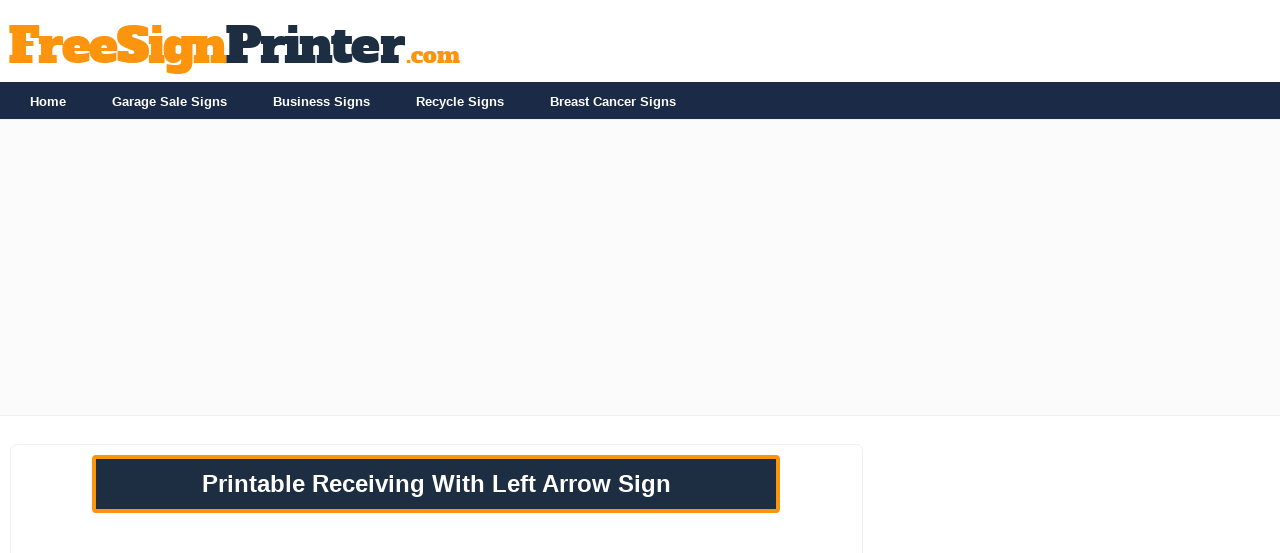

--- FILE ---
content_type: text/html; charset=UTF-8
request_url: https://www.freesignprinter.com/printable-receiving-with-left-arrow-sign.html
body_size: 2765
content:
<!DOCTYPE html PUBLIC "-//W3C//DTD XHTML 1.0 Strict//EN" "http://www.w3.org/TR/xhtml1/DTD/xhtml1-strict.dtd"> 
<html xmlns="http://www.w3.org/1999/xhtml" xml:lang="en" lang="en"><!-- InstanceBegin template="/Templates/freesignprinter.dwt" codeOutsideHTMLIsLocked="false" --> 
<head>
<!-- InstanceBeginEditable name="doctitle" -->
<title>Printable Receiving With Left Arrow Sign</title>
<!-- InstanceEndEditable -->
<meta charset="utf-8" />
    <meta name="viewport" content="width=device-width, initial-scale=1" />
	<link rel="shortcut icon" href="favicon.ico" type="image/x-icon">
<link rel="icon" href="favicon.ico" type="image/x-icon">
	<link rel="stylesheet" href="stylesheet-7.css" type="text/css" media="all" />
	
<script async src="//pagead2.googlesyndication.com/pagead/js/adsbygoogle.js"></script>
<script>
  (adsbygoogle = window.adsbygoogle || []).push({
    google_ad_client: "ca-pub-3752344503888683",
    enable_page_level_ads: true
  });
</script>
	<!-- InstanceBeginEditable name="head" -->


<meta name="Description" content="Print Free Receiving With Arrow Pointing Left Sign. Printable Receiving With Left Arrow Signs in PDF Format." />

<!-- InstanceEndEditable -->
</head> 
<body>

<div id="skip">
    <a href="#content">Skip to Main Content</a></div>
<div id="wrapper">
 <div class="shell">

				
<div class="container">		
	
<header id="header">
<h1 id="logo"><img src="css/images/logo-round.png" alt="FreeSignPrinter.com Logo" /></h1>
</header>
				
<nav id="navigation">
<a href="#" class="nav-btn">Menu<span class="arr"></span></a>
<ul>
<li><a href="http://www.freesignprinter.com">Home</a></li>
<li><a href="printable-garage-sale-signs.html">Garage Sale Signs </a></li>
<li><a href="printable-business-signs.html">Business Signs </a></li>
<li><a href="printable-recycling-signs.html">Recycle Signs  </a></li>
<li><a href="printable-breast-cancer-awareness-signs.html">Breast Cancer Signs </a></li>
</ul>
</nav>
			
<div class="goog-link-unit">
<script async src="//pagead2.googlesyndication.com/pagead/js/adsbygoogle.js"></script>
<!-- resp-free-sign-link-unit -->
<ins class="adsbygoogle"
     style="display:block"
     data-ad-client="ca-pub-3752344503888683"
     data-ad-slot="1995317009"
     data-ad-format="link"></ins>
<script>
(adsbygoogle = window.adsbygoogle || []).push({});
</script>
<div class="cl">&nbsp;</div>
</div> 			
<div class="main">
 			
<br />		
<section class="two-columns">
<div id="content"><!-- InstanceBeginEditable name="maincontent" -->
         <div id = "tableheader2">
           
			 <h1 align="center">Printable Receiving With Left Arrow Sign</h1>
         </div>
		 
		 <br />
		
		 <div align="center">
        
          <script async src="//pagead2.googlesyndication.com/pagead/js/adsbygoogle.js"></script>
<!-- resp-free-sign-above-below-image -->
<ins class="adsbygoogle"
     style="display:block"
     data-ad-client="ca-pub-3752344503888683"
     data-ad-slot="6285915804"
     data-ad-format="auto"></ins>
<script>
(adsbygoogle = window.adsbygoogle || []).push({});
</script>
            
		 </div>         <br />
		 
		 
       
	   
	 
	   
	   <div>
	     <div id ="imageborder" align="center"><a href="images/receiving-with-left-arrow.pdf" target="_blank"><img src="images/printable-receiving-with-left-arrow-sign.png" alt="Printable Receiving With Left Arrow Sign" width="600" height="464" /></a> </div>
	   </div>
	   
	   <div align="center"> <p><a href="images/receiving-with-left-arrow.pdf" target="_blank"> Click For Printable Version</a> </p>
       </div>
	   
	    
		<br />
		<div align="center">
		 <script async src="//pagead2.googlesyndication.com/pagead/js/adsbygoogle.js"></script>
<!-- resp-free-sign-above-below-image -->
<ins class="adsbygoogle"
     style="display:block"
     data-ad-client="ca-pub-3752344503888683"
     data-ad-slot="6285915804"
     data-ad-format="auto"></ins>
<script>
(adsbygoogle = window.adsbygoogle || []).push({});
</script></div>
		
	   
	    
       <br />
         <!-- InstanceEndEditable -->
</div>
				
<div class="post-cnt">
<div align="center">
<script async src="//pagead2.googlesyndication.com/pagead/js/adsbygoogle.js"></script>
<!-- resp-free-sign-above-below-image -->
<ins class="adsbygoogle"
     style="display:block"
     data-ad-client="ca-pub-3752344503888683"
     data-ad-slot="6285915804"
     data-ad-format="auto"></ins>
<script>
(adsbygoogle = window.adsbygoogle || []).push({});
</script>
</div>
<br />				
<div id="accordian">
<div id="skipside">
  <a href="#footer">Skip Side Navigation Links</a></div>
<ul>
<li class="active">
<h3>Printable Signs</h3>
<ul>
<li><a href="index.html" >Home</a></li> 
			<li><a href="sports-team-sign-generator.html">Team Sign Generator</a>  </li>
			 <li><a href="printable-arrow-signs.html">Arrow Signs</a>  </li>
			<li><a href="printable-beware-of-dog-sign.html">Beware Of Dog Signs</a>  </li> 
			 <li><a href="printable-blood-drive-signs.html">Blood Drive Signs</a>  </li>
			<li><a href="printable-boys-and-girls-signs.html">Boys and Girls Signs</a>  </li> 
			<li><a href="printable-breast-cancer-awareness-signs.html">Breast Cancer Signs</a>  </li>
			<li><a href="printable-business-signs.html">Business Signs</a> </li>
			<li><a href="printable-cafeteria-signs.html">Cafeteria Signs</a> </li>
			<li><a href="printable-campground-and-park-signs.html">Campground &amp; Park Signs</a></li>
			<li><a href="printable-clearance-sale-signs.html">Clearance Sale Signs</a></li>
			<li><a href="printable-danger-signs.html">Danger Signs</a>  </li>  
			<li><a href="printable-door-signs.html">Door Signs</a>  </li> 
			<li><a href="printable-employment-signs.html">Employment Signs</a>  </li> 
			<li><a href="printable-for-sale-signs.html">For Sale Signs</a>  </li>               
		    <li><a href="funny-printable-signs.html">Funny Signs</a>  </li> 
		    <li><a href="printable-garage-sale-signs.html" >Garage Sale Signs</a>  </li>  
			<li><a href="printable-industrial-signs.html">Industrial Signs</a>  </li> 
			<li><a href="printable-no-hunting-signs.html" >No Hunting Signs</a>  </li>
            <li><a href="printable-no-smoking-signs.html">No Smoking Signs</a>  </li>
		    <li><a href="printable-no-trespassing-signs.html">No Trespassing Signs</a>  </li>			
			<li><a href="printable-not-allowed-signs.html">Not Allowed Signs</a>  </li> 		
			<li><a href="printable-open-and-closed-signs.html">Open and Closed Signs</a>  </li>  
			<li><a href="printable-parking-signs.html">Parking Signs</a>  </li> 
			<li><a href="printable-payment-policy-signs.html">Payment Policy Signs</a>  </li> 
			<li><a href="printable-pool-signs.html">Pool Signs</a></li>
			<li><a href="printable-posted-private-property-signs.html" >Private Property Signs</a>  </li>    
			<li><a href="printable-produce-for-sale-signs.html">Produce For Sale</a></li>
			<li><a href="printable-recycling-signs.html">Recycle Signs</a>  </li>
			<li><a href="printable-rental-signs.html">Rental Signs</a></li>
			<li><a href="printable-restroom-signs.html">Restroom Signs</a>  </li> 
			<li><a href="printable-road-signs.html">Road Signs</a>  </li> 	
			<li><a href="printable-home-signs.html">Signs for the Home</a></li>
			<li><a href="printable-speed-limit-signs.html">Speed Limit Signs</a>  </li> 
			<li><a href="printable-vote-signs.html">Vote Signs</a>  </li> 
           <li><a href="printable-warehouse-signs.html">Warehouse Signs</a></li>
           <li><a href="printable-wet-paint-signs.html">Wet Paint Signs</a>  </li>  
		    <li><a href="printable-yard-sale-signs.html">Yard Sale Signs</a>  </li>      
		    <li><a href="printable-miscellaneous-signs.html">Miscellaneous Signs</a>  </li> 
			<li><a href="index.html" >All Categories</a>  </li>
</ul>
</li>

</ul>
</div>
</div>
<div class="cl">&nbsp;</div>
</section>
</div>


<div class="goog-link-unit">
<script async src="//pagead2.googlesyndication.com/pagead/js/adsbygoogle.js"></script>
<!-- resp-free-sign-link-unit -->
<ins class="adsbygoogle"
     style="display:block"
     data-ad-client="ca-pub-3752344503888683"
     data-ad-slot="1995317009"
     data-ad-format="link"></ins>
<script>
(adsbygoogle = window.adsbygoogle || []).push({});
</script>
<div class="cl">&nbsp;</div>
</div>

<div id="footer">
<div class="footer-cols">
<a href="index.html">Home</a> | <a href="mailto:contactus@freesignprinter.com">Contact</a>  |  
       <a href="terms-of-use.html">Terms Of Use</a> | <a href="privacy-policy.html">Privacy Policy</a> | <a href="accessibility.html">Accessibility</a><br/>
&copy;FreeSignPrinter.com</div>
<div class="cl">&nbsp;</div>
			</div>
		</div>
	</div>
</div>
<script src="https://ajax.googleapis.com/ajax/libs/jquery/2.1.3/jquery.min.js"></script>
<script src="js/functions.js" type="text/javascript"></script>
<script>
  (function(i,s,o,g,r,a,m){i['GoogleAnalyticsObject']=r;i[r]=i[r]||function(){
  (i[r].q=i[r].q||[]).push(arguments)},i[r].l=1*new Date();a=s.createElement(o),
  m=s.getElementsByTagName(o)[0];a.async=1;a.src=g;m.parentNode.insertBefore(a,m)
  })(window,document,'script','https://www.google-analytics.com/analytics.js','ga');

  ga('create', 'UA-84668877-1', 'auto');
  ga('send', 'pageview');

</script>
</body>
<!-- InstanceEnd --></html>

--- FILE ---
content_type: text/html; charset=utf-8
request_url: https://www.google.com/recaptcha/api2/aframe
body_size: 266
content:
<!DOCTYPE HTML><html><head><meta http-equiv="content-type" content="text/html; charset=UTF-8"></head><body><script nonce="N7dPR_Fsr7e4yQ_lUSh3ww">/** Anti-fraud and anti-abuse applications only. See google.com/recaptcha */ try{var clients={'sodar':'https://pagead2.googlesyndication.com/pagead/sodar?'};window.addEventListener("message",function(a){try{if(a.source===window.parent){var b=JSON.parse(a.data);var c=clients[b['id']];if(c){var d=document.createElement('img');d.src=c+b['params']+'&rc='+(localStorage.getItem("rc::a")?sessionStorage.getItem("rc::b"):"");window.document.body.appendChild(d);sessionStorage.setItem("rc::e",parseInt(sessionStorage.getItem("rc::e")||0)+1);localStorage.setItem("rc::h",'1768865632533');}}}catch(b){}});window.parent.postMessage("_grecaptcha_ready", "*");}catch(b){}</script></body></html>

--- FILE ---
content_type: text/css
request_url: https://www.freesignprinter.com/stylesheet-7.css
body_size: 8445
content:
* {margin: 0; padding: 0;  outline: 0; }
body, html { height: 100%;}
body{font-size: 16px;line-height: 22px;font-family: arial, sans-serif;color: #242424;min-width: 100%; margin: 0; }
#skip a, #skipside a{display: block;position: absolute;left: -999px;top: -999px;}
#skip a:focus, #skipside a:focus{left: 0;top: 0;padding: 3px; background: #1b2a47; border:1px solid #f8f8f8; color:#ffffff;}
#skip a:hover, #skipside a:hover{color: #ffffff; background: #55b30f;}
:focus{outline:dashed #ed8600 medium;}
a {color:#2769BE; text-decoration: underline;}
a:hover {color:#116ADF; text-decoration: underline; }
.cl {display: block; height: 0; font-size: 0; line-height: 0; text-indent: -4000px; clear: both; }

.resp-ad{width:90%;}
.resp-ad-bottom{width:90%;}

footer,
header,
menu,
nav,
section {
  display: block;
}

.shell {
  width: 100%;
  margin: 0 auto;
}

.container {
  background: #fff;
}

#header {
  height: 82px;
  clear: both;}


#logo {
  height: 80px;
  display: block;
   padding-left: 5px;
}

#navigation,
#topnav {
  height: 37px;
  font-weight: 600;
  background-color: #1B2A47;
}

#navigation ul,
#topnav ul {
  list-style: none;
  list-style-position: outside;
}

#navigation ul li,
#topnav ul li {
  float: left;
  padding-right: 2px;
  line-height: 40px;
  font-size: 13px;
}

#navigation ul li a,
#topnav ul li a {
  display: block;
  padding: 0 22px 0 22px;
  color: #FFFFFF;
  text-decoration: none;
}

#navigation ul li a:hover,
#topnav ul li a:hover {
  color: #ED8600;
  text-decoration: none;
}

#navigation ul li.first a,
#topnav ul li.first a {
  padding-left: 30px;
}

#navigation a.nav-btn {
  display: none;
}


.flex-control-nav { left: 480px;}
.goog-link-unit {background-color:#fbfbfb; border-top:#efefef thin solid; height: 40px;border-bottom:#efefef thin solid; padding-top:15px;}
.main { padding: 6px 0px 0px;}
.main h1{font-size: 24px; padding:2px 0px;  font-weight: 700; text-align:center;}
.main section {padding: 0 10px 6px; }
.main .cols { padding-left: 4px; padding-right: 0;}
.cols .col { width: 242px; float: left; border:thin solid #F5F5F5;}
.cols .col img {text-align:center;}
.cols .col-cnt {display:block;}
.col-cnt h2{font-size:15px; color: #CCCCCC;}
.two-columns {padding-left: 6px; line-height: 22px;}
.two-columns #content {width: 67.5%; float: left; padding: 10px 0; border: #EFEFEF 1px solid;
	-moz-border-radius:7px;
	-webkit-border-radius:7px;
	border-radius:7px; }
.post-cnt { float: right; width: 31%;}

#footer {height:75px; background-color: #1d2e42; text-align:center; padding-top:25px; border-top:#fc940d thick solid; border-bottom:#fc940d thick solid; color: #ed8600;}
#footer a{color:#FFFFFF;}
#tableheader2{margin:0 auto;padding:12px 0;width:80%;border:#fc940d solid 4px;-moz-border-radius:4px;-webkit-border-radius:4px;border-radius:4px; color:#ffffff; background-color:#1d2e42;}
#printlinks{margin:0 auto;margin-top:5px;display:block;padding:2px 5px 5px 5px;width:97%;text-align:center;}
#printlinks a{font-size:16px;}
#imageborder img{border:5px solid #EFEFEF;-moz-border-radius:7px;-webkit-border-radius:7px;border-radius:7px;}
.imgborder {border:4px solid #f8f8f8;-moz-border-radius:3px;-webkit-border-radius:3px;border-radius:3px;}
img.pictureborder{border:#CCCCCC medium solid;padding:0 0 0 0;}
table.print a:link{font-size:18px;color:#666666;}
table.print a:hover{font-size:18px;}
.main-yellow-div{font-family:Verdana, Arial, Helvetica, sans-serif;font-size:16px;padding:8px;color:#ffffff;background:#1d2e42;margin:0;border:#fc940d 4px solid;-moz-border-radius:7px;-webkit-border-radius:7px;border-radius:7px;width:85%; text-align:left;}
.main-yellow-div a{color:#DB7C00;}
.main-yellow-div a:hover{color:#DB7C00;}
.bold-text{font-weight:bold;}
#accordian{background:#f0f0f0;width:100%;margin:0;color:white;}
#accordian h3, #accordian h2{ color:#ffffff;font-size:16px;line-height:50px;cursor:pointer;padding:0 10px;background:#666666;background:linear-gradient(#1d2e42, #1d2e42);text-align:left;}
#accordian h2 a{color:#c2c4c4;padding-left:25px;font-weight:100;}
#accordian h2 a:hover{color:#999999;padding-left:25px;font-weight:100;}
#accordian h3:before{content:url(css/images/right-menu-arrow.png);margin-right:10px;}
#accordian li{list-style-type:none;}
#accordian ul ul li a{color:#1d2e42;text-decoration:none;font-size:16px;line-height:40px;display:block;padding:0 15px;transition:all 0.15s;border-bottom:#999999 thin solid;text-align:left;}
#accordian ul ul li a:hover{background: #DFDFDF;}
#accordian ul ul{display:none;}
#accordian li.active ul{display:block;}
@media only screen and (min-width:768px) and (max-width:980px){body{width:768px;}
.shell{width:100%;}
#navigation ul li a{padding:0 22px;}
#navigation ul li.first a{padding-left:26px;}
.main .cols{padding-left:20px;padding-right:0;}
.cols .col{width:350px;float:left;border:thin solid #F5F5F5;}
.cols .col img{text-align:center;}
.cols .col-cnt{display:block;}
.col-cnt h2{font-size:16px;color:#A1A8B0;}
.main .post-cnt{float:right;width:28%;}
#accordian a, #accordian h3{font-size:75%}
.two-columns img{max-width:92%;height:auto;}

}


@media only screen and (max-width:767px){
body{width:auto;}
.shell{width:100%;margin:0 auto;}
#header{height:auto; width:92%;}


#logo{
margin:0;
padding-left:5px;
  width: 100%;
  text-align:center;
  }
img{max-width:90%;height:auto;}
#navigation{padding:0 0 0 0;height:36px; text-align:left;}
#navigation a.nav-btn{display:block;font-size:13px;line-height:36px;padding-top:0px;height:28px;padding-left:22px;text-transform:uppercase;color:#fc940d;font-size:13px;}
#navigation a.nav-btn:hover {text-decoration:none;}
#navigation a.nav-btn span.arr{background:url(css/images/nav-arr.png) no-repeat 0 0;width:20px;height:15px;position:absolute;right:14px;top:12px;}
#navigation a.nav-btn span.arr.active{background:url(css/images/nav-arr.png) no-repeat 0 bottom;}
#navigation{position:relative;z-index:1000;}
#navigation ul{display:none;position:absolute;top:36px;left:0;width:100%;}
#navigation ul li{display:block;line-height:36px !important;float:none;background:url(css/images/navigation.png) repeat 0 0; border: none;}
#navigation ul li a{padding:0 22px; color:#1d2e42; }
#navigation ul li a:hover{padding:0 22px; color:#122030; text-decoration:underline;}
#navigation ul li.first a{padding-left:26px;display:none;}
#topnav{display:none;}
.main{padding:40px 0 0 0;}
.main section{padding:0 20px 20px 20px;}
.main .cols{margin:0 0 0 0;}
.main .cols .col{width:95%;float:none;display:block;padding-bottom:22px;margin:0 auto;}
.main .cols .col img{float:none;display:block;margin:0 auto;}
.main .cols .col + .col{padding-left:0px;}
.main .cols .col-cnt{text-align:center;float:none;display:block;}
.main .two-columns{background:url(css/images/m-section-post.png) no-repeat center bottom;padding-top:28px;padding-left:20px;}
.main .two-columns #content{width:95%;float:none;display:block;margin:0 auto 20px;}
.main .post-cnt{float:none;display:block;width:100%;}
.two-columns img{max-width:92%;height:auto;}
.goog-link-unit{display:none;}
#tableheader2 h1{font-size:80%;}
table.print a:link{font-size:70%;color:#666666;}
table.print a:hover{font-size:70%;}
.two-columns{padding-left:1px;line-height:22px;}
.two-columns img{max-width:92%;height:auto;}
.goog-link-unit{display:none;}
.two-columns #content {
border: none;
}
@media only screen and (max-width:767px) and (-webkit-min-device-pixel-ratio:1.5), only screen and (min--moz-device-pixel-ratio:1.5), only screen and (min-resolution:240dpi){
body{width:auto;}
.shell{width:100%;margin:0 auto;}
#navigation a.nav-btn span.arr{background:url(css/images/nav-arr@2x.png) no-repeat 0 0;-webkit-background-size:20px 15px;-moz-background-size:20px 15px;background-size:20px 15px;}
#navigation a.nav-btn span.arr.active{background:url(css/images/nav-arr@2x.png) no-repeat 0 bottom;-webkit-background-size:20px 15px;-moz-background-size:20px 15px;background-size:20px 15px;}

#header{height:auto; width:92%;}


#logo{
margin:0;
padding-left:5px;
  width: 100%;
  text-align:center;
  }
img{max-width:90%;height:auto;}

#topnav{display:none;}
img.resize{max-width:90%;height:auto;}
#tableheader2 h1{font-size:80%;}
a.print{font-size:70%;}
.two-columns{padding-left:1px;line-height:22px;}
.two-columns img{max-width:92%;height:auto;}
.goog-link-unit{display:none;}
.two-columns #content {
border: none;
}
}